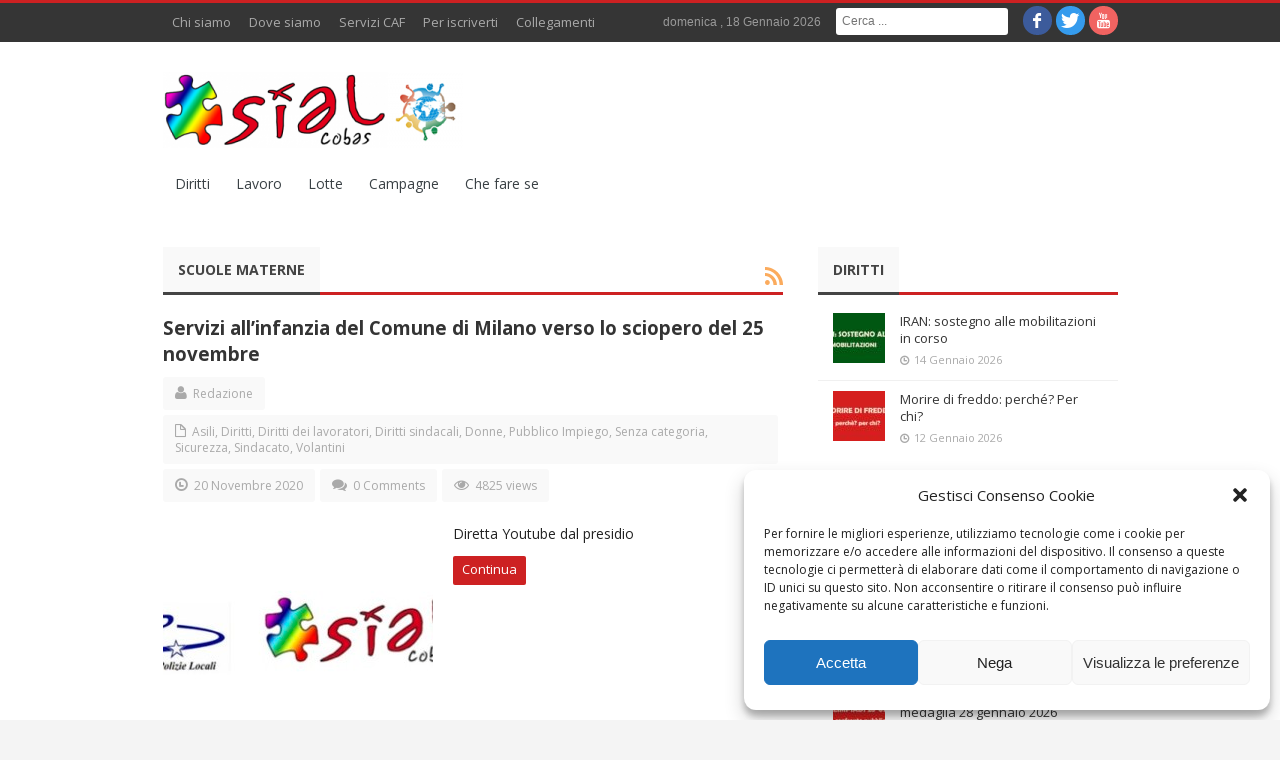

--- FILE ---
content_type: text/html; charset=UTF-8
request_url: https://www.sialcobas.it/tag/scuole-materne/
body_size: 11928
content:
<!DOCTYPE html>
<!--[if lt IE 7 ]><html class="ie ie6" lang="it-IT"> <![endif]-->
<!--[if IE 7 ]><html class="ie ie7" lang="it-IT"> <![endif]-->
<!--[if IE 8 ]><html class="ie ie8" lang="it-IT"> <![endif]-->
<!--[if IE 9 ]><html class="ie ie9" lang="it-IT"> <![endif]-->
<!--[if (gt IE 9)|!(IE)]><!--><html lang="it-IT"> <!--<![endif]-->
<head>
    <title>scuole materne | SIAL Cobas</title>
    <meta charset="UTF-8" />
    <link rel="profile" href="http://gmpg.org/xfn/11" />
    <link rel="pingback" href="https://www.sialcobas.it/wp/xmlrpc.php" />
    <link rel="alternate" type="application/rss+xml" title="SIAL Cobas" href="https://www.sialcobas.it/feed/" />
    <link rel="alternate" type="application/atom+xml" title="SIAL Cobas" href="https://www.sialcobas.it/feed/atom/" />
        <meta name='robots' content='max-image-preview:large' />
<link rel='dns-prefetch' href='//fonts.googleapis.com' />
<link rel='dns-prefetch' href='//s.w.org' />
<link rel="alternate" type="application/rss+xml" title="SIAL Cobas &raquo; Feed" href="https://www.sialcobas.it/feed/" />
<link rel="alternate" type="application/rss+xml" title="SIAL Cobas &raquo; Feed dei commenti" href="https://www.sialcobas.it/comments/feed/" />
<link rel="alternate" type="text/calendar" title="SIAL Cobas &raquo; iCal Feed" href="https://www.sialcobas.it/eventi/?ical=1" />
<link rel="alternate" type="application/rss+xml" title="SIAL Cobas &raquo; scuole materne Feed del tag" href="https://www.sialcobas.it/tag/scuole-materne/feed/" />
		<script type="text/javascript">
			window._wpemojiSettings = {"baseUrl":"https:\/\/s.w.org\/images\/core\/emoji\/13.1.0\/72x72\/","ext":".png","svgUrl":"https:\/\/s.w.org\/images\/core\/emoji\/13.1.0\/svg\/","svgExt":".svg","source":{"concatemoji":"https:\/\/www.sialcobas.it\/wp\/wp-includes\/js\/wp-emoji-release.min.js?ver=5.8.12"}};
			!function(e,a,t){var n,r,o,i=a.createElement("canvas"),p=i.getContext&&i.getContext("2d");function s(e,t){var a=String.fromCharCode;p.clearRect(0,0,i.width,i.height),p.fillText(a.apply(this,e),0,0);e=i.toDataURL();return p.clearRect(0,0,i.width,i.height),p.fillText(a.apply(this,t),0,0),e===i.toDataURL()}function c(e){var t=a.createElement("script");t.src=e,t.defer=t.type="text/javascript",a.getElementsByTagName("head")[0].appendChild(t)}for(o=Array("flag","emoji"),t.supports={everything:!0,everythingExceptFlag:!0},r=0;r<o.length;r++)t.supports[o[r]]=function(e){if(!p||!p.fillText)return!1;switch(p.textBaseline="top",p.font="600 32px Arial",e){case"flag":return s([127987,65039,8205,9895,65039],[127987,65039,8203,9895,65039])?!1:!s([55356,56826,55356,56819],[55356,56826,8203,55356,56819])&&!s([55356,57332,56128,56423,56128,56418,56128,56421,56128,56430,56128,56423,56128,56447],[55356,57332,8203,56128,56423,8203,56128,56418,8203,56128,56421,8203,56128,56430,8203,56128,56423,8203,56128,56447]);case"emoji":return!s([10084,65039,8205,55357,56613],[10084,65039,8203,55357,56613])}return!1}(o[r]),t.supports.everything=t.supports.everything&&t.supports[o[r]],"flag"!==o[r]&&(t.supports.everythingExceptFlag=t.supports.everythingExceptFlag&&t.supports[o[r]]);t.supports.everythingExceptFlag=t.supports.everythingExceptFlag&&!t.supports.flag,t.DOMReady=!1,t.readyCallback=function(){t.DOMReady=!0},t.supports.everything||(n=function(){t.readyCallback()},a.addEventListener?(a.addEventListener("DOMContentLoaded",n,!1),e.addEventListener("load",n,!1)):(e.attachEvent("onload",n),a.attachEvent("onreadystatechange",function(){"complete"===a.readyState&&t.readyCallback()})),(n=t.source||{}).concatemoji?c(n.concatemoji):n.wpemoji&&n.twemoji&&(c(n.twemoji),c(n.wpemoji)))}(window,document,window._wpemojiSettings);
		</script>
		<style type="text/css">
img.wp-smiley,
img.emoji {
	display: inline !important;
	border: none !important;
	box-shadow: none !important;
	height: 1em !important;
	width: 1em !important;
	margin: 0 .07em !important;
	vertical-align: -0.1em !important;
	background: none !important;
	padding: 0 !important;
}
</style>
	<link rel='stylesheet' id='wp-block-library-css'  href='https://www.sialcobas.it/wp/wp-includes/css/dist/block-library/style.min.css?ver=5.8.12' type='text/css' media='all' />
<link rel='stylesheet' id='cmplz-general-css'  href='https://www.sialcobas.it/wp/wp-content/plugins/complianz-gdpr/assets/css/cookieblocker.min.css?ver=6.4.3' type='text/css' media='all' />
<link rel='stylesheet' id='bd-opensans-css'  href='https://fonts.googleapis.com/css?family=Open+Sans%3A300italic%2C400italic%2C600italic%2C700italic%2C800italic%2C400%2C300%2C600%2C700%2C800&#038;subset=latin%2Ccyrillic-ext%2Cgreek-ext%2Cgreek%2Cvietnamese%2Clatin-ext%2Ccyrillic&#038;ver=5.8.12' type='text/css' media='all' />
<link rel='stylesheet' id='bd-oswald-css'  href='https://fonts.googleapis.com/css?family=Oswald%3A400%2C300%2C700&#038;subset=latin%2Clatin-ext&#038;ver=5.8.12' type='text/css' media='all' />
<link rel='stylesheet' id='default-css'  href='https://www.sialcobas.it/wp/wp-content/themes/journal/style.css' type='text/css' media='all' />
<link rel='stylesheet' id='bd-font-awesome-css'  href='https://www.sialcobas.it/wp/wp-content/themes/journal/fonts/font-awesome/css/font-awesome.min.css?ver=5.8.12' type='text/css' media='all' />
<link rel='stylesheet' id='bd-fontello-css'  href='https://www.sialcobas.it/wp/wp-content/themes/journal/fonts/fontello/css/fontello.css?ver=5.8.12' type='text/css' media='all' />
<link rel='stylesheet' id='bd-lightbox-css'  href='https://www.sialcobas.it/wp/wp-content/themes/journal/images/lightbox/themes/default/jquery.lightbox.css?ver=5.8.12' type='text/css' media='all' />
<link rel='stylesheet' id='color-10-css'  href='https://www.sialcobas.it/wp/wp-content/themes/journal/css/color-10.css?ver=5.8.12' type='text/css' media='all' />
<link rel='stylesheet' id='Droid+Sans-css'  href='https://fonts.googleapis.com/css?family=Droid+Sans%3Aregular%2C700&#038;ver=5.8.12' type='text/css' media='all' />
<script type='text/javascript' src='https://www.sialcobas.it/wp/wp-includes/js/jquery/jquery.min.js?ver=3.6.0' id='jquery-core-js'></script>
<script type='text/javascript' src='https://www.sialcobas.it/wp/wp-includes/js/jquery/jquery-migrate.min.js?ver=3.3.2' id='jquery-migrate-js'></script>
<script type='text/javascript' src='https://www.sialcobas.it/wp/wp-content/themes/journal/js/modernizr.js?ver=5.8.12' id='modernizr-js'></script>
<script type='text/javascript' src='https://www.sialcobas.it/wp/wp-content/themes/journal/images/lightbox/jquery.lightbox.min.js?ver=5.8.12' id='jquery.lightbox-js'></script>
<script type='text/javascript' src='https://www.sialcobas.it/wp/wp-content/themes/journal/js/jquery.flexslider-min.js?ver=5.8.12' id='jquery.flexslider-js'></script>
<script type='text/javascript' src='https://www.sialcobas.it/wp/wp-content/themes/journal/js/jquery.isotope.min.js?ver=5.8.12' id='bd.isotope-js'></script>
<script type='text/javascript' src='https://www.sialcobas.it/wp/wp-content/themes/journal/js/jquery.cycle.all.js?ver=5.8.12' id='jquery.cycle-js'></script>
<script type='text/javascript' src='https://www.sialcobas.it/wp/wp-content/themes/journal/js/jquery.fitvids.js?ver=5.8.12' id='jquery.fitvids-js'></script>
<script type='text/javascript' src='https://www.sialcobas.it/wp/wp-content/themes/journal/js/jquery.easing.1.3.js?ver=5.8.12' id='jquery.easing-js'></script>
<script type='text/javascript' src='https://www.sialcobas.it/wp/wp-content/themes/journal/js/jquery.placeholder.js?ver=5.8.12' id='jquery.placeholder-js'></script>
<script type='text/javascript' id='bd-main-js-extra'>
/* <![CDATA[ */
var js_local_vars = {"dropdown_goto":"Vai a..."};
/* ]]> */
</script>
<script type='text/javascript' src='https://www.sialcobas.it/wp/wp-content/themes/journal/js/main.js?ver=5.8.12' id='bd-main-js'></script>
<link rel="https://api.w.org/" href="https://www.sialcobas.it/wp-json/" /><link rel="alternate" type="application/json" href="https://www.sialcobas.it/wp-json/wp/v2/tags/15016" /><link rel="EditURI" type="application/rsd+xml" title="RSD" href="https://www.sialcobas.it/wp/xmlrpc.php?rsd" />
<link rel="wlwmanifest" type="application/wlwmanifest+xml" href="https://www.sialcobas.it/wp/wp-includes/wlwmanifest.xml" /> 
<meta name="generator" content="WordPress 5.8.12" />

<!-- Generated with Facebook Meta Tags plugin by Shailan ( http://shailan.com/ ) --> 
	<meta property="og:title" content="SIAL Cobas" />
	<meta property="og:type" content="blog" />
	<meta property="og:url" content="https://www.sialcobas.it" />
	<meta property="og:image" content="" />
	<meta property="og:site_name" content="SIAL Cobas" />
	<meta property="og:description"
          content="" />
<!-- End of Facebook Meta Tags -->
<meta name="tec-api-version" content="v1"><meta name="tec-api-origin" content="https://www.sialcobas.it"><link rel="https://theeventscalendar.com/" href="https://www.sialcobas.it/wp-json/tribe/events/v1/events/?tags=scuole-materne" /><style>.cmplz-hidden{display:none!important;}</style><link rel="shortcut icon" href="http://www.sialcobas.it/wp/wp-content/uploads/2015/03/favicon.ico" type="image/x-icon" />
<meta property="og:title" content="scuole materne  SIAL Cobas" />
<meta property="og:type" content="article" />
<meta property="og:url" content="https://www.sialcobas.it/2020/11/servizi-allinfanzia-del-comune-di-milano-verso-lo-sciopero-del-25-novembre/" />
<meta property="og:site_name" content="SIAL Cobas" />
<script type="text/javascript">
var bd_url = 'https://www.sialcobas.it/wp/wp-content/themes/journal';
</script>
<!--[if lt IE 9]><script src="https://www.sialcobas.it/wp/wp-content/themes/journal/js/html5.js"></script><![endif]-->
<meta name="viewport" content="width=device-width, initial-scale=1, maximum-scale=1" /><style type="text/css">
body {
-webkit-background-size: cover;
-moz-background-size: cover;
-o-background-size: cover;
background-size: cover;
}


.breaking-news-inner .breaking-news-title { background:#e81919; color:#ffffff }
</style>		<style type="text/css" id="wp-custom-css">
			.article p a:link, .article p a:visited {color: darkred;}		</style>
		</head>
<body data-cmplz=1 class="archive tag tag-scuole-materne tag-15016 tribe-no-js tribe-bar-is-disabled">

<div id="wrapper" class="">
                    <div class="header-topbar top top-dark">
            <div class="container">

                <ul class="top-left">

                    
                    
                                            <li class="menu-area">
                            <div id="top-navigation">
                                <ul id="menu-top" class="menu"><li id="menu-item-10" class="menu-item menu-item-type-post_type menu-item-object-page menu-item-10"><a href="https://www.sialcobas.it/chi-siamo/">Chi siamo</a></li>
<li id="menu-item-12" class="menu-item menu-item-type-post_type menu-item-object-page menu-item-12"><a href="https://www.sialcobas.it/dove-siamo/">Dove siamo</a></li>
<li id="menu-item-272" class="menu-item menu-item-type-post_type menu-item-object-page menu-item-272"><a href="https://www.sialcobas.it/servizi-cafdibase/">Servizi CAF</a></li>
<li id="menu-item-438" class="menu-item menu-item-type-post_type menu-item-object-page menu-item-438"><a href="https://www.sialcobas.it/per-iscriverti/">Per iscriverti</a></li>
<li id="menu-item-657" class="menu-item menu-item-type-post_type menu-item-object-page menu-item-657"><a href="https://www.sialcobas.it/collegamenti-utili/">Collegamenti</a></li>
</ul>                            </div>
                        </li>
                    
                                    </ul>

                <ul class="top-right">
                    
                                            <li class="date-area">
                            <span class="top-date"> domenica ,  18  Gennaio 2026</span>                        </li>
                    
                                            <li class="search-area">
                            <div class="search-box">
                                <form class="search" action="https://www.sialcobas.it/" method="get">
    <fieldset>
        <span class="text"><input name="s" id="s" type="text" value="" placeholder="Cerca ..." /></span>
    </fieldset>
</form>                            </div>
                        </li>
                    
                                            <li class="social-area">
                            <div class="social-header">
                                <div class="social-icons icon-">
<a class="tooldown" title="Facebook" href="https://www.facebook.com/sialcobas" target="_blank"><i class="social_icon-facebook"></i></a>
<a class="tooldown" title="Twitter" href="https://twitter.com/sialcobas" target="_blank"><i class="social_icon-twitter"></i></a>
<a class="tooldown" title="Youtube" href="https://www.youtube.com/channel/UC8DTZimkNlA3RboTvF1TyBQ" target="_blank"><i class="social_icon-youtube"></i></a>
</div><!-- .social-icons/-->                            </div><!-- social/-->
                        </li>
                                    </ul>

            </div>
        </div><!-- .top -->
    
    <div class="header">
        <div class="container">
                        <div class="logo header-logo logo-title" style="">
                <a href='https://www.sialcobas.it/' title='SIAL Cobas' rel='home' /> 
<div class='logo-wrapper'>
<img src='http://www.sialcobas.it/wp/wp-content/uploads/2017/10/logo-sial-rete-300x76.png' alt='SIAL Cobas' border='0' /> 
</div>
</a> 
            </div><!-- logo/-->

                    </div>
    </div><!-- .header -->

    <div id="navigation">
        <div class="container">
            <ul id="menu-nav" class="menu">
                <li id="menu-item-156" class="menu-item menu-item-type-taxonomy menu-item-object-category menu-item-156"><a href="https://www.sialcobas.it/category/diritti/">Diritti</a></li>
<li id="menu-item-157" class="menu-item menu-item-type-taxonomy menu-item-object-category menu-item-157"><a href="https://www.sialcobas.it/category/lavoro/">Lavoro</a></li>
<li id="menu-item-158" class="menu-item menu-item-type-taxonomy menu-item-object-category menu-item-158"><a href="https://www.sialcobas.it/category/lotte/">Lotte</a></li>
<li id="menu-item-159" class="menu-item menu-item-type-taxonomy menu-item-object-category menu-item-159"><a href="https://www.sialcobas.it/category/campagne/">Campagne</a></li>
<li id="menu-item-465" class="menu-item menu-item-type-taxonomy menu-item-object-category menu-item-465"><a href="https://www.sialcobas.it/category/che-fare-se/">Che fare se</a></li>
                            </ul>
        </div>
    </div><!-- #navigation -->

    <div class="breaking-news-inner">
            </div>

<div class="clear"></div>
<div id="main" class="container">    <div class="content-wrapper">
        <div class="inner">
                        <div class="box-title bottom20">
                <h2>
                                    <b>scuole materne</b>
                                            <a class="rss-cat ttip" title="Feed Subscription" href=""><i class="social_icon-rss"></i></a>
                                                    </h2>
            </div>
            
            <div class='home-blog home-small'>
                    <article class="post-item">
                        <h2 class="post-title"><a href="https://www.sialcobas.it/2020/11/servizi-allinfanzia-del-comune-di-milano-verso-lo-sciopero-del-25-novembre/" rel="bookmark" title=" Servizi all&#8217;infanzia del Comune di Milano verso lo sciopero del 25 novembre">Servizi all&#8217;infanzia del Comune di Milano verso lo sciopero del 25 novembre</a></h2><!-- .post-title/-->
                        <div class="clearfix"></div>
                        <div class='post-meta-info'>
<div class='post_meta_author vcard author' itemprop='author' itemscope itemtype='http://schema.org/Person'><span class='fn' itemprop='name'><i class='icon-user'></i>
<a href="https://www.sialcobas.it/author/redazione/" title="Articoli scritti da Redazione" rel="author">Redazione</a></span></div>
<div class='post_meta_cats'><i class='icon-file'></i>
<a href="https://www.sialcobas.it/category/servizi-sociali/scuola/asili/" rel="category tag">Asili</a>, <a href="https://www.sialcobas.it/category/diritti/" rel="category tag">Diritti</a>, <a href="https://www.sialcobas.it/category/diritti/diritti-dei-lavoratori/" rel="category tag">Diritti dei lavoratori</a>, <a href="https://www.sialcobas.it/category/diritti/diritti-sindacali/" rel="category tag">Diritti sindacali</a>, <a href="https://www.sialcobas.it/category/donne/" rel="category tag">Donne</a>, <a href="https://www.sialcobas.it/category/pubblico-impiego/" rel="category tag">Pubblico Impiego</a>, <a href="https://www.sialcobas.it/category/senza-categoria/" rel="category tag">Senza categoria</a>, <a href="https://www.sialcobas.it/category/lavoro/sicurezza/" rel="category tag">Sicurezza</a>, <a href="https://www.sialcobas.it/category/sindacato/" rel="category tag">Sindacato</a>, <a href="https://www.sialcobas.it/category/volantini/" rel="category tag">Volantini</a></div>
<div class='post_meta_date date updated'><i class='icon-time'></i>
20 Novembre 2020</div>
<div class='post_meta_comments'><i class='icon-comments'></i>
<a href="https://www.sialcobas.it/2020/11/servizi-allinfanzia-del-comune-di-milano-verso-lo-sciopero-del-25-novembre/#respond">0 Comments</a></div>
<div class='post_meta_views'><i class='icon-eye-open'></i>
4825 views</div>

</div>
                        <div class="post-image"><a href="https://www.sialcobas.it/2020/11/servizi-allinfanzia-del-comune-di-milano-verso-lo-sciopero-del-25-novembre/" title="Servizi all&#8217;infanzia del Comune di Milano verso lo sciopero del 25 novembre" > <img src="https://www.sialcobas.it/wp/wp-content/uploads/2020/10/loghi-sindacati-com-mil-270x180.jpg" width="270" height="180" alt="Servizi all&#8217;infanzia del Comune di Milano verso lo sciopero del 25 novembre" border="0" /> </a></div><!-- .post-image/-->
                        <div class="post-entry"><p>Diretta Youtube dal presidio</p></div><!-- .post-excerpt/-->
                        <div class="post-readmore"><a href="https://www.sialcobas.it/2020/11/servizi-allinfanzia-del-comune-di-milano-verso-lo-sciopero-del-25-novembre/" rel="bookmark" title=" Servizi all&#8217;infanzia del Comune di Milano verso lo sciopero del 25 novembre"  class="btn btn-small">Continua</a></div><!-- .post-readmore/-->
                    </article>
                
</div>
            <div class="clear"></div>
        </div>
    </div><!-- .content-wrapper/-->
    <aside class="sidebar">
    <div id="bd-cate-posts-3" class="widget bd-cate-posts">
<div class="widget-title box-title">
<h2><b>
Diritti
</b></h2>
</div>
<div class="widget-inner video-box clearfix">
        <div class="post-warpper">
            <div class="post-item">
                <div class="post-image"><a href="https://www.sialcobas.it/2026/01/iran-sostegno-alle-mobilitazioni-in-corso/" title="IRAN: sostegno alle mobilitazioni in corso" > <img src="https://www.sialcobas.it/wp/wp-content/uploads/2026/01/iran-sostegno-alle-mobilitazioni-52x50.jpg" width="52" height="50" alt="IRAN: sostegno alle mobilitazioni in corso" border="0" /> </a></div><!-- .post-image/-->
                <div class="post-caption">
                    <h3 class="post-title">
                        <a href="https://www.sialcobas.it/2026/01/iran-sostegno-alle-mobilitazioni-in-corso/" title="IRAN: sostegno alle mobilitazioni in corso" rel="bookmark">IRAN: sostegno alle mobilitazioni in corso</a>
                    </h3><!-- .post-title/-->
                    <div class="post-meta">
                        <span class='meta-date'><i class='icon-time'></i>14 Gennaio 2026</span>                                            </div><!-- .post-meta/-->

                </div><!-- .post-caption/-->
            </div><!-- article/-->
        </div>
            <div class="post-warpper">
            <div class="post-item">
                <div class="post-image"><a href="https://www.sialcobas.it/2026/01/morire-di-freddo-perche-per-chi/" title="Morire di freddo: perché? Per chi?" > <img src="https://www.sialcobas.it/wp/wp-content/uploads/2026/01/morire-di-freddo-52x50.jpg" width="52" height="50" alt="Morire di freddo: perché? Per chi?" border="0" /> </a></div><!-- .post-image/-->
                <div class="post-caption">
                    <h3 class="post-title">
                        <a href="https://www.sialcobas.it/2026/01/morire-di-freddo-perche-per-chi/" title="Morire di freddo: perché? Per chi?" rel="bookmark">Morire di freddo: perché? Per chi?</a>
                    </h3><!-- .post-title/-->
                    <div class="post-meta">
                        <span class='meta-date'><i class='icon-time'></i>12 Gennaio 2026</span>                                            </div><!-- .post-meta/-->

                </div><!-- .post-caption/-->
            </div><!-- article/-->
        </div>
    </div>
</div><!-- .widget/--><div id="bd-cate-posts-4" class="widget bd-cate-posts">
<div class="widget-title box-title">
<h2><b>
Salute
</b></h2>
</div>
<div class="widget-inner video-box clearfix">
        <div class="post-warpper">
            <div class="post-item">
                <div class="post-image"><a href="https://www.sialcobas.it/2026/01/olimpiadi-e-rovescio-della-medaglia28-gennaio-2026/" title="olimpiadi e rovescio della medaglia 28 gennaio 2026" > <img src="https://www.sialcobas.it/wp/wp-content/uploads/2026/01/olimpiadi-20260128-Mi-52x50.jpg" width="52" height="50" alt="olimpiadi e rovescio della medaglia 28 gennaio 2026" border="0" /> </a></div><!-- .post-image/-->
                <div class="post-caption">
                    <h3 class="post-title">
                        <a href="https://www.sialcobas.it/2026/01/olimpiadi-e-rovescio-della-medaglia28-gennaio-2026/" title="olimpiadi e rovescio della medaglia 28 gennaio 2026" rel="bookmark">olimpiadi e rovescio della medaglia 28 gennaio 2026</a>
                    </h3><!-- .post-title/-->
                    <div class="post-meta">
                        <span class='meta-date'><i class='icon-time'></i>15 Gennaio 2026</span>                                            </div><!-- .post-meta/-->

                </div><!-- .post-caption/-->
            </div><!-- article/-->
        </div>
    </div>
</div><!-- .widget/--><div id="bd-cate-posts-5" class="widget bd-cate-posts">
<div class="widget-title box-title">
<h2><b>
Movimenti
</b></h2>
</div>
<div class="widget-inner video-box clearfix">
        <div class="post-warpper">
            <div class="post-item">
                <div class="post-image"><a href="https://www.sialcobas.it/2026/01/olimpiadi-e-rovescio-della-medaglia28-gennaio-2026/" title="olimpiadi e rovescio della medaglia 28 gennaio 2026" > <img src="https://www.sialcobas.it/wp/wp-content/uploads/2026/01/olimpiadi-20260128-Mi-52x50.jpg" width="52" height="50" alt="olimpiadi e rovescio della medaglia 28 gennaio 2026" border="0" /> </a></div><!-- .post-image/-->
                <div class="post-caption">
                    <h3 class="post-title">
                        <a href="https://www.sialcobas.it/2026/01/olimpiadi-e-rovescio-della-medaglia28-gennaio-2026/" title="olimpiadi e rovescio della medaglia 28 gennaio 2026" rel="bookmark">olimpiadi e rovescio della medaglia 28 gennaio 2026</a>
                    </h3><!-- .post-title/-->
                    <div class="post-meta">
                        <span class='meta-date'><i class='icon-time'></i>15 Gennaio 2026</span>                                            </div><!-- .post-meta/-->

                </div><!-- .post-caption/-->
            </div><!-- article/-->
        </div>
    </div>
</div><!-- .widget/--><div id="bd-cate-posts-7" class="widget bd-cate-posts">
<div class="widget-title box-title">
<h2><b>
Internazionale
</b></h2>
</div>
<div class="widget-inner video-box clearfix">
        <div class="post-warpper">
            <div class="post-item">
                <div class="post-image"><a href="https://www.sialcobas.it/2026/01/iran-sostegno-alle-mobilitazioni-in-corso/" title="IRAN: sostegno alle mobilitazioni in corso" > <img src="https://www.sialcobas.it/wp/wp-content/uploads/2026/01/iran-sostegno-alle-mobilitazioni-52x50.jpg" width="52" height="50" alt="IRAN: sostegno alle mobilitazioni in corso" border="0" /> </a></div><!-- .post-image/-->
                <div class="post-caption">
                    <h3 class="post-title">
                        <a href="https://www.sialcobas.it/2026/01/iran-sostegno-alle-mobilitazioni-in-corso/" title="IRAN: sostegno alle mobilitazioni in corso" rel="bookmark">IRAN: sostegno alle mobilitazioni in corso</a>
                    </h3><!-- .post-title/-->
                    <div class="post-meta">
                        <span class='meta-date'><i class='icon-time'></i>14 Gennaio 2026</span>                                            </div><!-- .post-meta/-->

                </div><!-- .post-caption/-->
            </div><!-- article/-->
        </div>
    </div>
</div><!-- .widget/--><div id="categories-4" class="widget widget_categories">
<div class="widget-title box-title">
<h2><b>
Argomenti
</b></h2>
</div>
<div class="widget-inner video-box clearfix">
<form action="https://www.sialcobas.it" method="get"><label class="screen-reader-text" for="cat">Argomenti</label><select  name='cat' id='cat' class='postform' >
	<option value='-1'>Seleziona una categoria</option>
	<option class="level-0" value="35">Ambiente</option>
	<option class="level-0" value="57">Campagne</option>
	<option class="level-0" value="61">Canti popolari</option>
	<option class="level-0" value="59">Che fare se</option>
	<option class="level-0" value="136">contrattazione</option>
	<option class="level-0" value="30">Diritti</option>
	<option class="level-1" value="36">&nbsp;&nbsp;&nbsp;Diritti dei lavoratori</option>
	<option class="level-1" value="37">&nbsp;&nbsp;&nbsp;Diritti sindacali</option>
	<option class="level-1" value="40">&nbsp;&nbsp;&nbsp;Migranti</option>
	<option class="level-1" value="39">&nbsp;&nbsp;&nbsp;Repressione</option>
	<option class="level-0" value="34">Donne</option>
	<option class="level-0" value="60">Formazione sindacale</option>
	<option class="level-0" value="58">In primo piano</option>
	<option class="level-0" value="55">Internazionale</option>
	<option class="level-1" value="78">&nbsp;&nbsp;&nbsp;Europa</option>
	<option class="level-1" value="79">&nbsp;&nbsp;&nbsp;Mondo</option>
	<option class="level-0" value="32">Lavoro</option>
	<option class="level-1" value="43">&nbsp;&nbsp;&nbsp;Ammortizzatori sociali</option>
	<option class="level-1" value="48">&nbsp;&nbsp;&nbsp;Contratti</option>
	<option class="level-1" value="47">&nbsp;&nbsp;&nbsp;Occupazione</option>
	<option class="level-1" value="41">&nbsp;&nbsp;&nbsp;Orari</option>
	<option class="level-1" value="44">&nbsp;&nbsp;&nbsp;Precarietà</option>
	<option class="level-1" value="42">&nbsp;&nbsp;&nbsp;Ritmi</option>
	<option class="level-1" value="46">&nbsp;&nbsp;&nbsp;Salario</option>
	<option class="level-2" value="49">&nbsp;&nbsp;&nbsp;&nbsp;&nbsp;&nbsp;Scala mobile</option>
	<option class="level-1" value="45">&nbsp;&nbsp;&nbsp;Sicurezza</option>
	<option class="level-0" value="56">Lotte</option>
	<option class="level-0" value="76">Movimenti</option>
	<option class="level-0" value="14323">operatori/trici sociali</option>
	<option class="level-0" value="103">Pubblico Impiego</option>
	<option class="level-0" value="1">Senza categoria</option>
	<option class="level-0" value="33">Servizi sociali</option>
	<option class="level-1" value="52">&nbsp;&nbsp;&nbsp;Pensioni</option>
	<option class="level-1" value="51">&nbsp;&nbsp;&nbsp;Sanità</option>
	<option class="level-2" value="54">&nbsp;&nbsp;&nbsp;&nbsp;&nbsp;&nbsp;Disabilità</option>
	<option class="level-1" value="50">&nbsp;&nbsp;&nbsp;Scuola</option>
	<option class="level-2" value="53">&nbsp;&nbsp;&nbsp;&nbsp;&nbsp;&nbsp;Asili</option>
	<option class="level-0" value="31">Sindacato</option>
	<option class="level-0" value="14223">Turismo</option>
	<option class="level-0" value="62">Video</option>
	<option class="level-0" value="91">Volantini</option>
</select>
</form>
<script type="text/javascript">
/* <![CDATA[ */
(function() {
	var dropdown = document.getElementById( "cat" );
	function onCatChange() {
		if ( dropdown.options[ dropdown.selectedIndex ].value > 0 ) {
			dropdown.parentNode.submit();
		}
	}
	dropdown.onchange = onCatChange;
})();
/* ]]> */
</script>

			</div>
</div><!-- .widget/--><div id="archives-5" class="widget widget_archive">
<div class="widget-title box-title">
<h2><b>
Archivio
</b></h2>
</div>
<div class="widget-inner video-box clearfix">
		<label class="screen-reader-text" for="archives-dropdown-5">Archivio</label>
		<select id="archives-dropdown-5" name="archive-dropdown">
			
			<option value="">Seleziona il mese</option>
				<option value='https://www.sialcobas.it/2026/01/'> Gennaio 2026 &nbsp;(5)</option>
	<option value='https://www.sialcobas.it/2025/12/'> Dicembre 2025 &nbsp;(9)</option>
	<option value='https://www.sialcobas.it/2025/11/'> Novembre 2025 &nbsp;(19)</option>
	<option value='https://www.sialcobas.it/2025/10/'> Ottobre 2025 &nbsp;(12)</option>
	<option value='https://www.sialcobas.it/2025/09/'> Settembre 2025 &nbsp;(17)</option>
	<option value='https://www.sialcobas.it/2025/08/'> Agosto 2025 &nbsp;(2)</option>
	<option value='https://www.sialcobas.it/2025/07/'> Luglio 2025 &nbsp;(5)</option>
	<option value='https://www.sialcobas.it/2025/06/'> Giugno 2025 &nbsp;(11)</option>
	<option value='https://www.sialcobas.it/2025/05/'> Maggio 2025 &nbsp;(10)</option>
	<option value='https://www.sialcobas.it/2025/04/'> Aprile 2025 &nbsp;(17)</option>
	<option value='https://www.sialcobas.it/2025/03/'> Marzo 2025 &nbsp;(9)</option>
	<option value='https://www.sialcobas.it/2025/02/'> Febbraio 2025 &nbsp;(4)</option>
	<option value='https://www.sialcobas.it/2025/01/'> Gennaio 2025 &nbsp;(10)</option>
	<option value='https://www.sialcobas.it/2024/12/'> Dicembre 2024 &nbsp;(14)</option>
	<option value='https://www.sialcobas.it/2024/11/'> Novembre 2024 &nbsp;(25)</option>
	<option value='https://www.sialcobas.it/2024/10/'> Ottobre 2024 &nbsp;(4)</option>
	<option value='https://www.sialcobas.it/2024/09/'> Settembre 2024 &nbsp;(2)</option>
	<option value='https://www.sialcobas.it/2024/07/'> Luglio 2024 &nbsp;(2)</option>
	<option value='https://www.sialcobas.it/2024/06/'> Giugno 2024 &nbsp;(3)</option>
	<option value='https://www.sialcobas.it/2024/05/'> Maggio 2024 &nbsp;(4)</option>
	<option value='https://www.sialcobas.it/2024/04/'> Aprile 2024 &nbsp;(6)</option>
	<option value='https://www.sialcobas.it/2024/03/'> Marzo 2024 &nbsp;(5)</option>
	<option value='https://www.sialcobas.it/2024/02/'> Febbraio 2024 &nbsp;(6)</option>
	<option value='https://www.sialcobas.it/2024/01/'> Gennaio 2024 &nbsp;(7)</option>
	<option value='https://www.sialcobas.it/2023/12/'> Dicembre 2023 &nbsp;(1)</option>
	<option value='https://www.sialcobas.it/2023/11/'> Novembre 2023 &nbsp;(3)</option>
	<option value='https://www.sialcobas.it/2023/10/'> Ottobre 2023 &nbsp;(3)</option>
	<option value='https://www.sialcobas.it/2023/09/'> Settembre 2023 &nbsp;(1)</option>
	<option value='https://www.sialcobas.it/2023/07/'> Luglio 2023 &nbsp;(2)</option>
	<option value='https://www.sialcobas.it/2023/06/'> Giugno 2023 &nbsp;(2)</option>
	<option value='https://www.sialcobas.it/2023/05/'> Maggio 2023 &nbsp;(5)</option>
	<option value='https://www.sialcobas.it/2023/04/'> Aprile 2023 &nbsp;(3)</option>
	<option value='https://www.sialcobas.it/2023/03/'> Marzo 2023 &nbsp;(8)</option>
	<option value='https://www.sialcobas.it/2023/02/'> Febbraio 2023 &nbsp;(6)</option>
	<option value='https://www.sialcobas.it/2023/01/'> Gennaio 2023 &nbsp;(6)</option>
	<option value='https://www.sialcobas.it/2022/12/'> Dicembre 2022 &nbsp;(4)</option>
	<option value='https://www.sialcobas.it/2022/11/'> Novembre 2022 &nbsp;(11)</option>
	<option value='https://www.sialcobas.it/2022/10/'> Ottobre 2022 &nbsp;(4)</option>
	<option value='https://www.sialcobas.it/2022/09/'> Settembre 2022 &nbsp;(6)</option>
	<option value='https://www.sialcobas.it/2022/08/'> Agosto 2022 &nbsp;(3)</option>
	<option value='https://www.sialcobas.it/2022/07/'> Luglio 2022 &nbsp;(11)</option>
	<option value='https://www.sialcobas.it/2022/06/'> Giugno 2022 &nbsp;(2)</option>
	<option value='https://www.sialcobas.it/2022/05/'> Maggio 2022 &nbsp;(2)</option>
	<option value='https://www.sialcobas.it/2022/04/'> Aprile 2022 &nbsp;(5)</option>
	<option value='https://www.sialcobas.it/2022/03/'> Marzo 2022 &nbsp;(4)</option>
	<option value='https://www.sialcobas.it/2022/02/'> Febbraio 2022 &nbsp;(2)</option>
	<option value='https://www.sialcobas.it/2022/01/'> Gennaio 2022 &nbsp;(1)</option>
	<option value='https://www.sialcobas.it/2021/12/'> Dicembre 2021 &nbsp;(2)</option>
	<option value='https://www.sialcobas.it/2021/11/'> Novembre 2021 &nbsp;(2)</option>
	<option value='https://www.sialcobas.it/2021/10/'> Ottobre 2021 &nbsp;(5)</option>
	<option value='https://www.sialcobas.it/2021/09/'> Settembre 2021 &nbsp;(3)</option>
	<option value='https://www.sialcobas.it/2021/08/'> Agosto 2021 &nbsp;(5)</option>
	<option value='https://www.sialcobas.it/2021/07/'> Luglio 2021 &nbsp;(11)</option>
	<option value='https://www.sialcobas.it/2021/06/'> Giugno 2021 &nbsp;(22)</option>
	<option value='https://www.sialcobas.it/2021/05/'> Maggio 2021 &nbsp;(16)</option>
	<option value='https://www.sialcobas.it/2021/04/'> Aprile 2021 &nbsp;(22)</option>
	<option value='https://www.sialcobas.it/2021/03/'> Marzo 2021 &nbsp;(24)</option>
	<option value='https://www.sialcobas.it/2021/02/'> Febbraio 2021 &nbsp;(6)</option>
	<option value='https://www.sialcobas.it/2021/01/'> Gennaio 2021 &nbsp;(12)</option>
	<option value='https://www.sialcobas.it/2020/12/'> Dicembre 2020 &nbsp;(6)</option>
	<option value='https://www.sialcobas.it/2020/11/'> Novembre 2020 &nbsp;(18)</option>
	<option value='https://www.sialcobas.it/2020/10/'> Ottobre 2020 &nbsp;(11)</option>
	<option value='https://www.sialcobas.it/2020/09/'> Settembre 2020 &nbsp;(8)</option>
	<option value='https://www.sialcobas.it/2020/08/'> Agosto 2020 &nbsp;(11)</option>
	<option value='https://www.sialcobas.it/2020/07/'> Luglio 2020 &nbsp;(12)</option>
	<option value='https://www.sialcobas.it/2020/06/'> Giugno 2020 &nbsp;(12)</option>
	<option value='https://www.sialcobas.it/2020/05/'> Maggio 2020 &nbsp;(7)</option>
	<option value='https://www.sialcobas.it/2020/04/'> Aprile 2020 &nbsp;(12)</option>
	<option value='https://www.sialcobas.it/2020/03/'> Marzo 2020 &nbsp;(13)</option>
	<option value='https://www.sialcobas.it/2020/02/'> Febbraio 2020 &nbsp;(8)</option>
	<option value='https://www.sialcobas.it/2020/01/'> Gennaio 2020 &nbsp;(3)</option>
	<option value='https://www.sialcobas.it/2019/12/'> Dicembre 2019 &nbsp;(3)</option>
	<option value='https://www.sialcobas.it/2019/11/'> Novembre 2019 &nbsp;(2)</option>
	<option value='https://www.sialcobas.it/2019/10/'> Ottobre 2019 &nbsp;(4)</option>
	<option value='https://www.sialcobas.it/2019/09/'> Settembre 2019 &nbsp;(12)</option>
	<option value='https://www.sialcobas.it/2019/07/'> Luglio 2019 &nbsp;(12)</option>
	<option value='https://www.sialcobas.it/2019/06/'> Giugno 2019 &nbsp;(13)</option>
	<option value='https://www.sialcobas.it/2019/05/'> Maggio 2019 &nbsp;(9)</option>
	<option value='https://www.sialcobas.it/2019/04/'> Aprile 2019 &nbsp;(9)</option>
	<option value='https://www.sialcobas.it/2019/03/'> Marzo 2019 &nbsp;(7)</option>
	<option value='https://www.sialcobas.it/2019/02/'> Febbraio 2019 &nbsp;(3)</option>
	<option value='https://www.sialcobas.it/2019/01/'> Gennaio 2019 &nbsp;(5)</option>
	<option value='https://www.sialcobas.it/2018/12/'> Dicembre 2018 &nbsp;(5)</option>
	<option value='https://www.sialcobas.it/2018/11/'> Novembre 2018 &nbsp;(23)</option>
	<option value='https://www.sialcobas.it/2018/10/'> Ottobre 2018 &nbsp;(36)</option>
	<option value='https://www.sialcobas.it/2018/09/'> Settembre 2018 &nbsp;(13)</option>
	<option value='https://www.sialcobas.it/2018/08/'> Agosto 2018 &nbsp;(1)</option>
	<option value='https://www.sialcobas.it/2018/07/'> Luglio 2018 &nbsp;(15)</option>
	<option value='https://www.sialcobas.it/2018/06/'> Giugno 2018 &nbsp;(18)</option>
	<option value='https://www.sialcobas.it/2018/05/'> Maggio 2018 &nbsp;(24)</option>
	<option value='https://www.sialcobas.it/2018/04/'> Aprile 2018 &nbsp;(26)</option>
	<option value='https://www.sialcobas.it/2018/03/'> Marzo 2018 &nbsp;(28)</option>
	<option value='https://www.sialcobas.it/2018/02/'> Febbraio 2018 &nbsp;(20)</option>
	<option value='https://www.sialcobas.it/2018/01/'> Gennaio 2018 &nbsp;(26)</option>
	<option value='https://www.sialcobas.it/2017/12/'> Dicembre 2017 &nbsp;(18)</option>
	<option value='https://www.sialcobas.it/2017/11/'> Novembre 2017 &nbsp;(31)</option>
	<option value='https://www.sialcobas.it/2017/10/'> Ottobre 2017 &nbsp;(6)</option>
	<option value='https://www.sialcobas.it/2017/05/'> Maggio 2017 &nbsp;(27)</option>
	<option value='https://www.sialcobas.it/2017/04/'> Aprile 2017 &nbsp;(22)</option>
	<option value='https://www.sialcobas.it/2017/03/'> Marzo 2017 &nbsp;(26)</option>
	<option value='https://www.sialcobas.it/2017/02/'> Febbraio 2017 &nbsp;(27)</option>
	<option value='https://www.sialcobas.it/2017/01/'> Gennaio 2017 &nbsp;(30)</option>
	<option value='https://www.sialcobas.it/2016/12/'> Dicembre 2016 &nbsp;(48)</option>
	<option value='https://www.sialcobas.it/2016/11/'> Novembre 2016 &nbsp;(25)</option>
	<option value='https://www.sialcobas.it/2016/10/'> Ottobre 2016 &nbsp;(45)</option>
	<option value='https://www.sialcobas.it/2016/09/'> Settembre 2016 &nbsp;(56)</option>
	<option value='https://www.sialcobas.it/2016/08/'> Agosto 2016 &nbsp;(19)</option>
	<option value='https://www.sialcobas.it/2016/07/'> Luglio 2016 &nbsp;(52)</option>
	<option value='https://www.sialcobas.it/2016/06/'> Giugno 2016 &nbsp;(52)</option>
	<option value='https://www.sialcobas.it/2016/05/'> Maggio 2016 &nbsp;(61)</option>
	<option value='https://www.sialcobas.it/2016/04/'> Aprile 2016 &nbsp;(28)</option>
	<option value='https://www.sialcobas.it/2016/03/'> Marzo 2016 &nbsp;(36)</option>
	<option value='https://www.sialcobas.it/2016/02/'> Febbraio 2016 &nbsp;(42)</option>
	<option value='https://www.sialcobas.it/2016/01/'> Gennaio 2016 &nbsp;(26)</option>
	<option value='https://www.sialcobas.it/2015/12/'> Dicembre 2015 &nbsp;(25)</option>
	<option value='https://www.sialcobas.it/2015/11/'> Novembre 2015 &nbsp;(38)</option>
	<option value='https://www.sialcobas.it/2015/10/'> Ottobre 2015 &nbsp;(40)</option>
	<option value='https://www.sialcobas.it/2015/09/'> Settembre 2015 &nbsp;(31)</option>
	<option value='https://www.sialcobas.it/2015/08/'> Agosto 2015 &nbsp;(9)</option>
	<option value='https://www.sialcobas.it/2015/07/'> Luglio 2015 &nbsp;(34)</option>
	<option value='https://www.sialcobas.it/2015/06/'> Giugno 2015 &nbsp;(32)</option>
	<option value='https://www.sialcobas.it/2015/05/'> Maggio 2015 &nbsp;(23)</option>
	<option value='https://www.sialcobas.it/2015/04/'> Aprile 2015 &nbsp;(30)</option>
	<option value='https://www.sialcobas.it/2015/03/'> Marzo 2015 &nbsp;(17)</option>
	<option value='https://www.sialcobas.it/2015/02/'> Febbraio 2015 &nbsp;(3)</option>
	<option value='https://www.sialcobas.it/2015/01/'> Gennaio 2015 &nbsp;(3)</option>
	<option value='https://www.sialcobas.it/2014/10/'> Ottobre 2014 &nbsp;(4)</option>
	<option value='https://www.sialcobas.it/2014/09/'> Settembre 2014 &nbsp;(1)</option>
	<option value='https://www.sialcobas.it/2014/08/'> Agosto 2014 &nbsp;(2)</option>
	<option value='https://www.sialcobas.it/2014/02/'> Febbraio 2014 &nbsp;(1)</option>

		</select>

<script type="text/javascript">
/* <![CDATA[ */
(function() {
	var dropdown = document.getElementById( "archives-dropdown-5" );
	function onSelectChange() {
		if ( dropdown.options[ dropdown.selectedIndex ].value !== '' ) {
			document.location.href = this.options[ this.selectedIndex ].value;
		}
	}
	dropdown.onchange = onSelectChange;
})();
/* ]]> */
</script>
			</div>
</div><!-- .widget/--><div id="bd-cate-posts-8" class="widget bd-cate-posts">
<div class="widget-title box-title">
<h2><b>
Formazione Sindacale
</b></h2>
</div>
<div class="widget-inner video-box clearfix">
        <div class="post-warpper">
            <div class="post-item">
                <div class="post-image"><a href="https://www.sialcobas.it/2026/01/olimpiadi-e-rovescio-della-medaglia28-gennaio-2026/" title="olimpiadi e rovescio della medaglia 28 gennaio 2026" > <img src="https://www.sialcobas.it/wp/wp-content/uploads/2026/01/olimpiadi-20260128-Mi-52x50.jpg" width="52" height="50" alt="olimpiadi e rovescio della medaglia 28 gennaio 2026" border="0" /> </a></div><!-- .post-image/-->
                <div class="post-caption">
                    <h3 class="post-title">
                        <a href="https://www.sialcobas.it/2026/01/olimpiadi-e-rovescio-della-medaglia28-gennaio-2026/" title="olimpiadi e rovescio della medaglia 28 gennaio 2026" rel="bookmark">olimpiadi e rovescio della medaglia 28 gennaio 2026</a>
                    </h3><!-- .post-title/-->
                    <div class="post-meta">
                        <span class='meta-date'><i class='icon-time'></i>15 Gennaio 2026</span>                                            </div><!-- .post-meta/-->

                </div><!-- .post-caption/-->
            </div><!-- article/-->
        </div>
            <div class="post-warpper">
            <div class="post-item">
                <div class="post-image"><a href="https://www.sialcobas.it/2026/01/atm-in-sciopero-il-15-gennaio/" title="ATM in sciopero il 15 gennaio" > <img src="https://www.sialcobas.it/wp/wp-content/uploads/2026/01/atm-sciopero-52x50.jpg" width="52" height="50" alt="ATM in sciopero il 15 gennaio" border="0" /> </a></div><!-- .post-image/-->
                <div class="post-caption">
                    <h3 class="post-title">
                        <a href="https://www.sialcobas.it/2026/01/atm-in-sciopero-il-15-gennaio/" title="ATM in sciopero il 15 gennaio" rel="bookmark">ATM in sciopero il 15 gennaio</a>
                    </h3><!-- .post-title/-->
                    <div class="post-meta">
                        <span class='meta-date'><i class='icon-time'></i>14 Gennaio 2026</span>                                            </div><!-- .post-meta/-->

                </div><!-- .post-caption/-->
            </div><!-- article/-->
        </div>
            <div class="post-warpper">
            <div class="post-item">
                <div class="post-image"><a href="https://www.sialcobas.it/2026/01/iran-sostegno-alle-mobilitazioni-in-corso/" title="IRAN: sostegno alle mobilitazioni in corso" > <img src="https://www.sialcobas.it/wp/wp-content/uploads/2026/01/iran-sostegno-alle-mobilitazioni-52x50.jpg" width="52" height="50" alt="IRAN: sostegno alle mobilitazioni in corso" border="0" /> </a></div><!-- .post-image/-->
                <div class="post-caption">
                    <h3 class="post-title">
                        <a href="https://www.sialcobas.it/2026/01/iran-sostegno-alle-mobilitazioni-in-corso/" title="IRAN: sostegno alle mobilitazioni in corso" rel="bookmark">IRAN: sostegno alle mobilitazioni in corso</a>
                    </h3><!-- .post-title/-->
                    <div class="post-meta">
                        <span class='meta-date'><i class='icon-time'></i>14 Gennaio 2026</span>                                            </div><!-- .post-meta/-->

                </div><!-- .post-caption/-->
            </div><!-- article/-->
        </div>
            <div class="post-warpper">
            <div class="post-item">
                <div class="post-image"><a href="https://www.sialcobas.it/2026/01/i-sindacalisti-del-venezuela-ci-raccontano/" title="I sindacalisti del Venezuela ci raccontano" > <img src="https://www.sialcobas.it/wp/wp-content/uploads/2026/01/venezuela-per-la-liberta-di-decidere-52x50.jpg" width="52" height="50" alt="I sindacalisti del Venezuela ci raccontano" border="0" /> </a></div><!-- .post-image/-->
                <div class="post-caption">
                    <h3 class="post-title">
                        <a href="https://www.sialcobas.it/2026/01/i-sindacalisti-del-venezuela-ci-raccontano/" title="I sindacalisti del Venezuela ci raccontano" rel="bookmark">I sindacalisti del Venezuela ci raccontano</a>
                    </h3><!-- .post-title/-->
                    <div class="post-meta">
                        <span class='meta-date'><i class='icon-time'></i>13 Gennaio 2026</span>                                            </div><!-- .post-meta/-->

                </div><!-- .post-caption/-->
            </div><!-- article/-->
        </div>
            <div class="post-warpper">
            <div class="post-item">
                <div class="post-image"><a href="https://www.sialcobas.it/2026/01/morire-di-freddo-perche-per-chi/" title="Morire di freddo: perché? Per chi?" > <img src="https://www.sialcobas.it/wp/wp-content/uploads/2026/01/morire-di-freddo-52x50.jpg" width="52" height="50" alt="Morire di freddo: perché? Per chi?" border="0" /> </a></div><!-- .post-image/-->
                <div class="post-caption">
                    <h3 class="post-title">
                        <a href="https://www.sialcobas.it/2026/01/morire-di-freddo-perche-per-chi/" title="Morire di freddo: perché? Per chi?" rel="bookmark">Morire di freddo: perché? Per chi?</a>
                    </h3><!-- .post-title/-->
                    <div class="post-meta">
                        <span class='meta-date'><i class='icon-time'></i>12 Gennaio 2026</span>                                            </div><!-- .post-meta/-->

                </div><!-- .post-caption/-->
            </div><!-- article/-->
        </div>
    </div>
</div><!-- .widget/--></aside><!-- sidebar/-->

        <div class="clear"></div><div class="footer-adv">
Sial Cobas aderisce alla <a href="http://www.laboursolidarity.org" target="_blank"><b>Rete Sindacale Internazionale di Solidarietà e di Lotta</b>.<br><br>
<img src="http://www.sialcobas.it/wp/wp-content/uploads/2017/10/logo-syndical.gif" width="20%"></a></div><!-- .footer-adv/-->
        <div class="clear"></div>
    </div><!-- #main/-->
    <div class="clear"></div>


            <footer id="footer-widgets" class="footer-widgets">
                        <div class="container col3">
                            </div>
        </footer>
    
    <footer class="footer">
        <div class="container">
            <div class="social-icons icon-16">
<a class="ttip" title="Facebook" href="https://www.facebook.com/sialcobas" target="_blank"><i class="social_icon-facebook"></i></a>
<a class="ttip" title="Twitter" href="https://twitter.com/sialcobas" target="_blank"><i class="social_icon-twitter"></i></a>
<a class="ttip" title="Youtube" href="https://www.youtube.com/channel/UC8DTZimkNlA3RboTvF1TyBQ" target="_blank"><i class="social_icon-youtube"></i></a>
</div><!-- .social-icons/--><span class="copyright">
Copyright 2014 SIAL-Cobas | Via Roma, 81 – 20051 Cassina dé Pecchi (MI)<br>tel. 02/95299551 fax. 02/25137196 
| email: <a href="mailto:Sial Cobas<info@sialcobas.it>" target="_blank">info@sialcobas.it</a>
| PEC: <a href="mailto:Sial Cobas PEC <sialcobas@pec.it>" target="_blank">sialcobas@pec.it</a>
| CF: 91573570156</span>
        </div>
    </footer>
</div><!-- #wrapper/-->
    
<div class="gotop" title="Go Top"><i class="icon-chevron-up"></i></div>    
		<!-- GA Google Analytics @ https://m0n.co/ga -->
		<script type="text/plain" data-service="google-analytics" data-category="statistics">
			(function(i,s,o,g,r,a,m){i['GoogleAnalyticsObject']=r;i[r]=i[r]||function(){
			(i[r].q=i[r].q||[]).push(arguments)},i[r].l=1*new Date();a=s.createElement(o),
			m=s.getElementsByTagName(o)[0];a.async=1;a.src=g;m.parentNode.insertBefore(a,m)
			})(window,document,'script','https://www.google-analytics.com/analytics.js','ga');
			ga('create', 'UA-50551028-1', 'auto');
			ga('send', 'pageview');
		</script>

			<script>
		( function ( body ) {
			'use strict';
			body.className = body.className.replace( /\btribe-no-js\b/, 'tribe-js' );
		} )( document.body );
		</script>
		
<!-- Consent Management powered by Complianz | GDPR/CCPA Cookie Consent https://wordpress.org/plugins/complianz-gdpr -->
<div id="cmplz-cookiebanner-container"><div class="cmplz-cookiebanner cmplz-hidden banner-1 optin cmplz-bottom-right cmplz-categories-type-view-preferences" aria-modal="true" data-nosnippet="true" role="dialog" aria-live="polite" aria-labelledby="cmplz-header-1-optin" aria-describedby="cmplz-message-1-optin">
	<div class="cmplz-header">
		<div class="cmplz-logo"></div>
		<div class="cmplz-title" id="cmplz-header-1-optin">Gestisci Consenso Cookie</div>
		<div class="cmplz-close" tabindex="0" role="button" aria-label="close-dialog">
			<svg aria-hidden="true" focusable="false" data-prefix="fas" data-icon="times" class="svg-inline--fa fa-times fa-w-11" role="img" xmlns="http://www.w3.org/2000/svg" viewBox="0 0 352 512"><path fill="currentColor" d="M242.72 256l100.07-100.07c12.28-12.28 12.28-32.19 0-44.48l-22.24-22.24c-12.28-12.28-32.19-12.28-44.48 0L176 189.28 75.93 89.21c-12.28-12.28-32.19-12.28-44.48 0L9.21 111.45c-12.28 12.28-12.28 32.19 0 44.48L109.28 256 9.21 356.07c-12.28 12.28-12.28 32.19 0 44.48l22.24 22.24c12.28 12.28 32.2 12.28 44.48 0L176 322.72l100.07 100.07c12.28 12.28 32.2 12.28 44.48 0l22.24-22.24c12.28-12.28 12.28-32.19 0-44.48L242.72 256z"></path></svg>
		</div>
	</div>

	<div class="cmplz-divider cmplz-divider-header"></div>
	<div class="cmplz-body">
		<div class="cmplz-message" id="cmplz-message-1-optin">Per fornire le migliori esperienze, utilizziamo tecnologie come i cookie per memorizzare e/o accedere alle informazioni del dispositivo. Il consenso a queste tecnologie ci permetterà di elaborare dati come il comportamento di navigazione o ID unici su questo sito. Non acconsentire o ritirare il consenso può influire negativamente su alcune caratteristiche e funzioni.</div>
		<!-- categories start -->
		<div class="cmplz-categories">
			<details class="cmplz-category cmplz-functional" >
				<summary>
						<span class="cmplz-category-header">
							<span class="cmplz-category-title">Funzionale</span>
							<span class='cmplz-always-active'>
								<span class="cmplz-banner-checkbox">
									<input type="checkbox"
										   id="cmplz-functional-optin"
										   data-category="cmplz_functional"
										   class="cmplz-consent-checkbox cmplz-functional"
										   size="40"
										   value="1"/>
									<label class="cmplz-label" for="cmplz-functional-optin" tabindex="0"><span class="screen-reader-text">Funzionale</span></label>
								</span>
								Sempre attivo							</span>
							<span class="cmplz-icon cmplz-open">
								<svg xmlns="http://www.w3.org/2000/svg" viewBox="0 0 448 512"  height="18" ><path d="M224 416c-8.188 0-16.38-3.125-22.62-9.375l-192-192c-12.5-12.5-12.5-32.75 0-45.25s32.75-12.5 45.25 0L224 338.8l169.4-169.4c12.5-12.5 32.75-12.5 45.25 0s12.5 32.75 0 45.25l-192 192C240.4 412.9 232.2 416 224 416z"/></svg>
							</span>
						</span>
				</summary>
				<div class="cmplz-description">
					<span class="cmplz-description-functional">L'archiviazione tecnica o l'accesso sono strettamente necessari al fine legittimo di consentire l'uso di un servizio specifico esplicitamente richiesto dall'abbonato o dall'utente, o al solo scopo di effettuare la trasmissione di una comunicazione su una rete di comunicazione elettronica.</span>
				</div>
			</details>

			<details class="cmplz-category cmplz-preferences" >
				<summary>
						<span class="cmplz-category-header">
							<span class="cmplz-category-title">Preferenze</span>
							<span class="cmplz-banner-checkbox">
								<input type="checkbox"
									   id="cmplz-preferences-optin"
									   data-category="cmplz_preferences"
									   class="cmplz-consent-checkbox cmplz-preferences"
									   size="40"
									   value="1"/>
								<label class="cmplz-label" for="cmplz-preferences-optin" tabindex="0"><span class="screen-reader-text">Preferenze</span></label>
							</span>
							<span class="cmplz-icon cmplz-open">
								<svg xmlns="http://www.w3.org/2000/svg" viewBox="0 0 448 512"  height="18" ><path d="M224 416c-8.188 0-16.38-3.125-22.62-9.375l-192-192c-12.5-12.5-12.5-32.75 0-45.25s32.75-12.5 45.25 0L224 338.8l169.4-169.4c12.5-12.5 32.75-12.5 45.25 0s12.5 32.75 0 45.25l-192 192C240.4 412.9 232.2 416 224 416z"/></svg>
							</span>
						</span>
				</summary>
				<div class="cmplz-description">
					<span class="cmplz-description-preferences">L'archiviazione tecnica o l'accesso sono necessari per lo scopo legittimo di memorizzare le preferenze che non sono richieste dall'abbonato o dall'utente.</span>
				</div>
			</details>

			<details class="cmplz-category cmplz-statistics" >
				<summary>
						<span class="cmplz-category-header">
							<span class="cmplz-category-title">Statistiche</span>
							<span class="cmplz-banner-checkbox">
								<input type="checkbox"
									   id="cmplz-statistics-optin"
									   data-category="cmplz_statistics"
									   class="cmplz-consent-checkbox cmplz-statistics"
									   size="40"
									   value="1"/>
								<label class="cmplz-label" for="cmplz-statistics-optin" tabindex="0"><span class="screen-reader-text">Statistiche</span></label>
							</span>
							<span class="cmplz-icon cmplz-open">
								<svg xmlns="http://www.w3.org/2000/svg" viewBox="0 0 448 512"  height="18" ><path d="M224 416c-8.188 0-16.38-3.125-22.62-9.375l-192-192c-12.5-12.5-12.5-32.75 0-45.25s32.75-12.5 45.25 0L224 338.8l169.4-169.4c12.5-12.5 32.75-12.5 45.25 0s12.5 32.75 0 45.25l-192 192C240.4 412.9 232.2 416 224 416z"/></svg>
							</span>
						</span>
				</summary>
				<div class="cmplz-description">
					<span class="cmplz-description-statistics">L'archiviazione tecnica o l'accesso che viene utilizzato esclusivamente per scopi statistici.</span>
					<span class="cmplz-description-statistics-anonymous">L'archiviazione tecnica o l'accesso che viene utilizzato esclusivamente per scopi statistici anonimi. Senza un mandato di comparizione, una conformità volontaria da parte del vostro Fornitore di Servizi Internet, o ulteriori registrazioni da parte di terzi, le informazioni memorizzate o recuperate per questo scopo da sole non possono di solito essere utilizzate per l'identificazione.</span>
				</div>
			</details>
			<details class="cmplz-category cmplz-marketing" >
				<summary>
						<span class="cmplz-category-header">
							<span class="cmplz-category-title">Marketing</span>
							<span class="cmplz-banner-checkbox">
								<input type="checkbox"
									   id="cmplz-marketing-optin"
									   data-category="cmplz_marketing"
									   class="cmplz-consent-checkbox cmplz-marketing"
									   size="40"
									   value="1"/>
								<label class="cmplz-label" for="cmplz-marketing-optin" tabindex="0"><span class="screen-reader-text">Marketing</span></label>
							</span>
							<span class="cmplz-icon cmplz-open">
								<svg xmlns="http://www.w3.org/2000/svg" viewBox="0 0 448 512"  height="18" ><path d="M224 416c-8.188 0-16.38-3.125-22.62-9.375l-192-192c-12.5-12.5-12.5-32.75 0-45.25s32.75-12.5 45.25 0L224 338.8l169.4-169.4c12.5-12.5 32.75-12.5 45.25 0s12.5 32.75 0 45.25l-192 192C240.4 412.9 232.2 416 224 416z"/></svg>
							</span>
						</span>
				</summary>
				<div class="cmplz-description">
					<span class="cmplz-description-marketing">L'archiviazione tecnica o l'accesso sono necessari per creare profili di utenti per inviare pubblicità, o per tracciare l'utente su un sito web o su diversi siti web per scopi di marketing simili.</span>
				</div>
			</details>
		</div><!-- categories end -->
			</div>

	<div class="cmplz-links cmplz-information">
		<a class="cmplz-link cmplz-manage-options cookie-statement" href="#" data-relative_url="#cmplz-manage-consent-container">Gestisci opzioni</a>
		<a class="cmplz-link cmplz-manage-third-parties cookie-statement" href="#" data-relative_url="#cmplz-cookies-overview">Gestisci servizi</a>
		<a class="cmplz-link cmplz-manage-vendors tcf cookie-statement" href="#" data-relative_url="#cmplz-tcf-wrapper">Gestisci fornitori</a>
		<a class="cmplz-link cmplz-external cmplz-read-more-purposes tcf" target="_blank" rel="noopener noreferrer nofollow" href="https://cookiedatabase.org/tcf/purposes/">Per saperne di più su questi scopi</a>
			</div>

	<div class="cmplz-divider cmplz-footer"></div>

	<div class="cmplz-buttons">
		<button class="cmplz-btn cmplz-accept">Accetta</button>
		<button class="cmplz-btn cmplz-deny">Nega</button>
		<button class="cmplz-btn cmplz-view-preferences">Visualizza le preferenze</button>
		<button class="cmplz-btn cmplz-save-preferences">Salva preferenze</button>
		<a class="cmplz-btn cmplz-manage-options tcf cookie-statement" href="#" data-relative_url="#cmplz-manage-consent-container">Visualizza le preferenze</a>
			</div>

	<div class="cmplz-links cmplz-documents">
		<a class="cmplz-link cookie-statement" href="#" data-relative_url="">{title}</a>
		<a class="cmplz-link privacy-statement" href="#" data-relative_url="">{title}</a>
		<a class="cmplz-link impressum" href="#" data-relative_url="">{title}</a>
			</div>

</div>
</div>
					<div id="cmplz-manage-consent" data-nosnippet="true"><button class="cmplz-btn cmplz-hidden cmplz-manage-consent manage-consent-1">Gestisci consenso</button>

</div><script type="text/javascript">
    jQuery(document).ready(function($)
    {
        jQuery(".gallery dl.gallery-item .gallery-icon a").addClass("lightbox");
        jQuery(".gallery dl.gallery-item .gallery-icon a").attr('rel', 'lightbox_7560');
        jQuery(".gallery dl.gallery-item .gallery-icon a[href*='attachment']").removeClass("lightbox").attr('href');
    });
</script><script> /* <![CDATA[ */var tribe_l10n_datatables = {"aria":{"sort_ascending":": attiva per ordinare la colonna in ordine crescente","sort_descending":": attiva per ordinare la colonna in ordine decrescente"},"length_menu":"Mostra voci di _MENU_","empty_table":"Nessun dato disponibile nella tabella","info":"Visualizzazione da _START_ a _END_ di _TOTAL_ voci","info_empty":"Visualizzazione da 0 a 0 di 0 voci","info_filtered":"(filtrato da _MAX_ total voci)","zero_records":"Nessun record corrispondente trovato","search":"Ricerca:","all_selected_text":"Tutti gli elementi di questa pagina sono stati selezionati. ","select_all_link":"Seleziona tutte le pagine","clear_selection":"Cancella selezione.","pagination":{"all":"Tutte","next":"Successiva","previous":"Precedente"},"select":{"rows":{"0":"","_":": %d righe selezionate","1":": 1 riga selezionata"}},"datepicker":{"dayNames":["domenica","luned\u00ec","marted\u00ec","mercoled\u00ec","gioved\u00ec","venerd\u00ec","sabato"],"dayNamesShort":["Dom","Lun","Mar","Mer","Gio","Ven","Sab"],"dayNamesMin":["D","L","M","M","G","V","S"],"monthNames":["Gennaio","Febbraio","Marzo","Aprile","Maggio","Giugno","Luglio","Agosto","Settembre","Ottobre","Novembre","Dicembre"],"monthNamesShort":["Gennaio","Febbraio","Marzo","Aprile","Maggio","Giugno","Luglio","Agosto","Settembre","Ottobre","Novembre","Dicembre"],"monthNamesMin":["Gen","Feb","Mar","Apr","Mag","Giu","Lug","Ago","Set","Ott","Nov","Dic"],"nextText":"Successivo","prevText":"Precedente","currentText":"Oggi","closeText":"Fatto","today":"Oggi","clear":"Svuota"}};/* ]]> */ </script><link rel='stylesheet' id='tribe-events-custom-jquery-styles-css'  href='https://www.sialcobas.it/wp/wp-content/plugins/the-events-calendar/vendor/jquery/smoothness/jquery-ui-1.8.23.custom.css?ver=5.9.1' type='text/css' media='all' />
<link rel='stylesheet' id='tribe-events-bootstrap-datepicker-css-css'  href='https://www.sialcobas.it/wp/wp-content/plugins/the-events-calendar/vendor/bootstrap-datepicker/css/bootstrap-datepicker.standalone.min.css?ver=5.9.1' type='text/css' media='all' />
<link rel='stylesheet' id='tribe-events-calendar-style-css'  href='https://www.sialcobas.it/wp/wp-content/plugins/the-events-calendar/src/resources/css/tribe-events-theme.min.css?ver=5.9.1' type='text/css' media='all' />
<script type='text/javascript' src='https://www.sialcobas.it/wp/wp-content/themes/journal/forcemagic/extra-options/js/extra-options.js?ver=5.8.12' id='jquery.extra-js'></script>
<script type='text/javascript' id='cmplz-cookiebanner-js-extra'>
/* <![CDATA[ */
var complianz = {"prefix":"cmplz_","user_banner_id":"1","set_cookies":[],"block_ajax_content":"","banner_version":"17","version":"6.4.3","store_consent":"","do_not_track_enabled":"","consenttype":"optin","region":"eu","geoip":"","dismiss_timeout":"","disable_cookiebanner":"","soft_cookiewall":"","dismiss_on_scroll":"","cookie_expiry":"365","url":"https:\/\/www.sialcobas.it\/wp-json\/complianz\/v1\/","locale":"lang=it&locale=it_IT","set_cookies_on_root":"","cookie_domain":"","current_policy_id":"15","cookie_path":"\/","categories":{"statistics":"statistiche","marketing":"marketing"},"tcf_active":"","placeholdertext":"Fai clic per accettare i cookie {category} e abilitare questo contenuto","css_file":"https:\/\/www.sialcobas.it\/wp\/wp-content\/uploads\/complianz\/css\/banner-{banner_id}-{type}.css?v=17","page_links":[],"tm_categories":"","forceEnableStats":"","preview":"","clean_cookies":""};
/* ]]> */
</script>
<script defer type='text/javascript' src='https://www.sialcobas.it/wp/wp-content/plugins/complianz-gdpr/cookiebanner/js/complianz.min.js?ver=6.4.3' id='cmplz-cookiebanner-js'></script>
<script type='text/javascript' src='https://www.sialcobas.it/wp/wp-includes/js/wp-embed.min.js?ver=5.8.12' id='wp-embed-js'></script>
				<script type="text/plain" data-service="google-analytics" async data-category="statistics" data-cmplz-src="https://www.googletagmanager.com/gtag/js?id=UA-50551028-1"></script><!-- Statistics script Complianz GDPR/CCPA -->
						<script type="text/plain" data-category="statistics">window['gtag_enable_tcf_support'] = false;
window.dataLayer = window.dataLayer || [];
function gtag(){dataLayer.push(arguments);}
gtag('js', new Date());
gtag('config', 'UA-50551028-1', {
	cookie_flags:'secure;samesite=none',
	'anonymize_ip': true
});
</script></body></html>